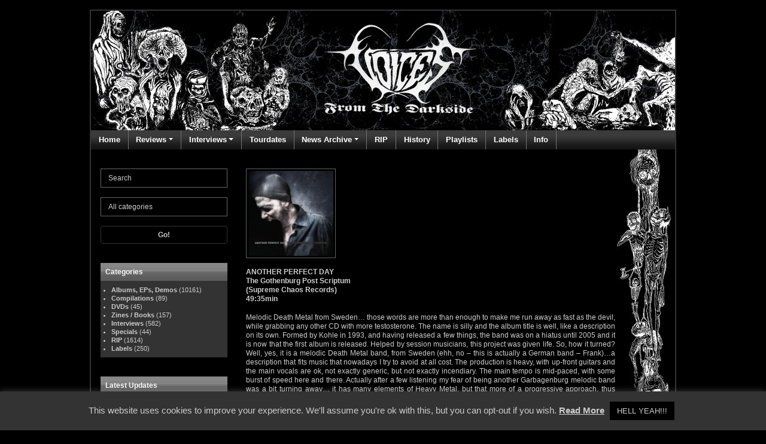

--- FILE ---
content_type: text/javascript
request_url: https://www.voicesfromthedarkside.de/wp-content/themes/voices/assets/js/custom.js?ver=1.0.0
body_size: 161
content:

$(document).ready(function(){

    // Der Button wird mit JavaScript erzeugt und vor dem Ende des body eingebunden.
    var back_to_top_button = ['<a href="#top" class="back-to-top btn btn-custom">Back To Top</a>'].join("");
    $(".container").append(back_to_top_button);

    // Der Button wird ausgeblendet
    $(".back-to-top").hide();

    // Funktion für das Scroll-Verhalten
    $(function () {
        $(window).scroll(function () {
            if ($(this).scrollTop() > 100) { // Wenn 100 Pixel gescrolled wurde
                $('.back-to-top').fadeIn();
            } else {
                $('.back-to-top').fadeOut();
            }
        });

        $('.back-to-top').click(function () { // Klick auf den Button
            $('body,html').animate({
                scrollTop: 0
            }, 800);
            return false;
        });
    });
});
